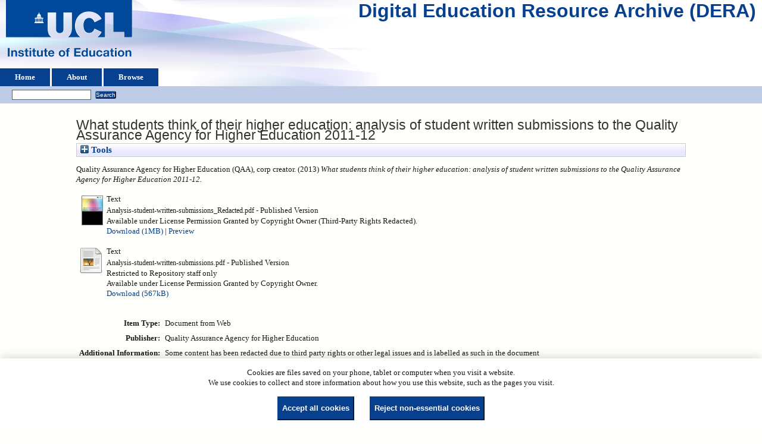

--- FILE ---
content_type: text/html; charset=utf-8
request_url: https://dera.ioe.ac.uk/id/eprint/18794/
body_size: 27699
content:
<!DOCTYPE html>
<html xmlns="http://www.w3.org/1999/xhtml">
  <head>
    <title> What students think of their higher education: analysis of student written submissions to the Quality Assurance Agency for Higher Education 2011-12   - Digital Education Resource Archive (DERA)</title>
    <link rel="icon" href="/favicon.ico" type="image/x-icon" />
    <link rel="shortcut icon" href="/favicon.ico" type="image/x-icon" />
    <meta content="18794" name="eprints.eprintid" />
<meta name="eprints.rev_number" content="18" />
<meta name="eprints.eprint_status" content="archive" />
<meta name="eprints.userid" content="25" />
<meta name="eprints.dir" content="disk0/00/01/87/94" />
<meta content="2013-12-09 09:47:50" name="eprints.datestamp" />
<meta content="2015-01-15 10:25:35" name="eprints.lastmod" />
<meta name="eprints.status_changed" content="2015-01-15 10:11:46" />
<meta content="web_document" name="eprints.type" />
<meta name="eprints.metadata_visibility" content="show" />
<meta content="Quality Assurance Agency for Higher Education (QAA)" name="eprints.corp_creators" />
<meta content="What students think of their higher education: analysis of student written submissions to the Quality Assurance Agency for Higher Education 2011-12 " name="eprints.title" />
<meta content="pub" name="eprints.ispublished" />
<meta name="eprints.note" content="Some content has been redacted due to third party rights or other legal issues and is labelled as such in the document " />
<meta name="eprints.date" content="2013" />
<meta content="published" name="eprints.date_type" />
<meta name="eprints.publisher" content="Quality Assurance Agency for Higher Education" />
<meta name="eprints.full_text_status" content="restricted" />
<meta content="?url_ver=Z39.88-2004&amp;rft_val_fmt=info%3Aofi%2Ffmt%3Akev%3Amtx%3Adc&amp;rft.title=What+students+think+of+their+higher+education%3A+analysis+of+student+written+submissions+to+the+Quality+Assurance+Agency+for+Higher+Education+2011-12+&amp;rft.publisher=Quality+Assurance+Agency+for+Higher+Education&amp;rft.date=2013&amp;rft.type=Document+from+Web&amp;rft.type=NonPeerReviewed&amp;rft.format=text&amp;rft.identifier=http%3A%2F%2Fdera.ioe.ac.uk%2F18794%2F7%2FAnalysis-student-written-submissions_Redacted.pdf&amp;rft.format=text&amp;rft.identifier=http%3A%2F%2Fdera.ioe.ac.uk%2F18794%2F1%2FAnalysis-student-written-submissions.pdf&amp;rft.identifier=++Quality+Assurance+Agency+for+Higher+Education+(QAA)%2C+corp+creator.++(2013)+What+students+think+of+their+higher+education%3A+analysis+of+student+written+submissions+to+the+Quality+Assurance+Agency+for+Higher+Education+2011-12.+++++++++++&amp;rft.relation=http%3A%2F%2Fdera.ioe.ac.uk%2F18794%2F" name="eprints.coins" />
<meta content="qaahed" name="eprints.organisations" />
<meta content="offpubs" name="eprints.subcoll" />
<meta name="eprints.isbnioe" content="9781849799492" />
<meta content="Redacted RE   MO" name="eprints.notes_dump" />
<meta content="http://www.qaa.ac.uk/Publications/InformationAndGuidance/Pages/analysis-student-written-submissions.aspx" name="eprints.provenance_note" />
<meta content="QAA 571 10/13" name="eprints.unique_identifier" />
<meta name="eprints.citation" content="  Quality Assurance Agency for Higher Education (QAA), corp creator.  (2013) What students think of their higher education: analysis of student written submissions to the Quality Assurance Agency for Higher Education 2011-12.           " />
<meta name="eprints.document_url" content="https://dera.ioe.ac.uk/id/eprint/18794/7/Analysis-student-written-submissions_Redacted.pdf" />
<meta name="eprints.document_url" content="https://dera.ioe.ac.uk/id/eprint/18794/1/Analysis-student-written-submissions.pdf" />
<link rel="schema.DC" href="http://purl.org/DC/elements/1.0/" />
<meta content="https://dera.ioe.ac.uk/id/eprint/18794/" name="DC.relation" />
<meta content="What students think of their higher education: analysis of student written submissions to the Quality Assurance Agency for Higher Education 2011-12 " name="DC.title" />
<meta name="DC.publisher" content="Quality Assurance Agency for Higher Education" />
<meta content="2013" name="DC.date" />
<meta content="Document from Web" name="DC.type" />
<meta content="NonPeerReviewed" name="DC.type" />
<meta name="DC.format" content="text" />
<meta name="DC.language" content="en" />
<meta content="perm_owner_tp" name="DC.rights" />
<meta name="DC.identifier" content="https://dera.ioe.ac.uk/id/eprint/18794/7/Analysis-student-written-submissions_Redacted.pdf" />
<meta content="text" name="DC.format" />
<meta name="DC.language" content="en" />
<meta name="DC.rights" content="perm_owner" />
<meta content="https://dera.ioe.ac.uk/id/eprint/18794/1/Analysis-student-written-submissions.pdf" name="DC.identifier" />
<meta content="  Quality Assurance Agency for Higher Education (QAA), corp creator.  (2013) What students think of their higher education: analysis of student written submissions to the Quality Assurance Agency for Higher Education 2011-12.           " name="DC.identifier" />
<!-- Highwire Press meta tags -->
<meta content="What students think of their higher education: analysis of student written submissions to the Quality Assurance Agency for Higher Education 2011-12 " name="citation_title" />
<meta content="2013" name="citation_publication_date" />
<meta name="citation_online_date" content="2013/12/09" />
<meta content="https://dera.ioe.ac.uk/id/eprint/18794/7/Analysis-student-written-submissions_Redacted.pdf" name="citation_pdf_url" />
<meta name="citation_pdf_url" content="https://dera.ioe.ac.uk/id/eprint/18794/1/Analysis-student-written-submissions.pdf" />
<meta name="citation_date" content="2013" />
<meta content="2013" name="citation_cover_date" />
<meta content="Quality Assurance Agency for Higher Education" name="citation_publisher" />
<meta name="citation_language" content="en" />
<!-- PRISM meta tags -->
<link rel="schema.prism" href="https://www.w3.org/submissions/2020/SUBM-prism-20200910/" />
<meta name="prism.dateReceived" content="2013-12-09T09:47:50" />
<meta content="2015-01-15T10:25:35" name="prism.modificationDate" />
<link href="https://dera.ioe.ac.uk/id/eprint/18794/" rel="canonical" />
<link title="OpenURL ContextObject in Span" rel="alternate" href="https://dera.ioe.ac.uk/cgi/export/eprint/18794/COinS/ucl_ioe-eprint-18794.txt" type="text/plain; charset=utf-8" />
<link rel="alternate" title="RefWorks" type="text/plain" href="https://dera.ioe.ac.uk/cgi/export/eprint/18794/RefWorks/ucl_ioe-eprint-18794.ref" />
<link href="https://dera.ioe.ac.uk/cgi/export/eprint/18794/Simple/ucl_ioe-eprint-18794.txt" type="text/plain; charset=utf-8" title="Simple Metadata" rel="alternate" />
<link href="https://dera.ioe.ac.uk/cgi/export/eprint/18794/Text/ucl_ioe-eprint-18794.txt" type="text/plain; charset=utf-8" title="ASCII Citation" rel="alternate" />
<link href="https://dera.ioe.ac.uk/cgi/export/eprint/18794/Refer/ucl_ioe-eprint-18794.refer" type="text/plain" title="Refer" rel="alternate" />
<link href="https://dera.ioe.ac.uk/cgi/export/eprint/18794/BibTeX/ucl_ioe-eprint-18794.bib" type="text/plain; charset=utf-8" title="BibTeX" rel="alternate" />
<link title="Atom" rel="alternate" href="https://dera.ioe.ac.uk/cgi/export/eprint/18794/Atom/ucl_ioe-eprint-18794.xml" type="application/atom+xml;charset=utf-8" />
<link href="https://dera.ioe.ac.uk/cgi/export/eprint/18794/ContextObject/ucl_ioe-eprint-18794.xml" type="text/xml; charset=utf-8" title="OpenURL ContextObject" rel="alternate" />
<link type="text/plain" href="https://dera.ioe.ac.uk/cgi/export/eprint/18794/RDFNT/ucl_ioe-eprint-18794.nt" rel="alternate" title="RDF+N-Triples" />
<link title="METS" rel="alternate" href="https://dera.ioe.ac.uk/cgi/export/eprint/18794/METS/ucl_ioe-eprint-18794.xml" type="text/xml; charset=utf-8" />
<link rel="alternate" title="MPEG-21 DIDL" type="text/xml; charset=utf-8" href="https://dera.ioe.ac.uk/cgi/export/eprint/18794/DIDL/ucl_ioe-eprint-18794.xml" />
<link title="Dublin Core" rel="alternate" href="https://dera.ioe.ac.uk/cgi/export/eprint/18794/DC/ucl_ioe-eprint-18794.txt" type="text/plain; charset=utf-8" />
<link href="https://dera.ioe.ac.uk/cgi/export/eprint/18794/HTML/ucl_ioe-eprint-18794.html" type="text/html; charset=utf-8" title="HTML Citation" rel="alternate" />
<link href="https://dera.ioe.ac.uk/cgi/export/eprint/18794/CSV/ucl_ioe-eprint-18794.csv" type="text/csv; charset=utf-8" title="Multiline CSV" rel="alternate" />
<link type="text/plain" href="https://dera.ioe.ac.uk/cgi/export/eprint/18794/RIS/ucl_ioe-eprint-18794.ris" rel="alternate" title="Reference Manager" />
<link type="text/n3" href="https://dera.ioe.ac.uk/cgi/export/eprint/18794/RDFN3/ucl_ioe-eprint-18794.n3" rel="alternate" title="RDF+N3" />
<link title="MODS" rel="alternate" href="https://dera.ioe.ac.uk/cgi/export/eprint/18794/MODS/ucl_ioe-eprint-18794.xml" type="text/xml; charset=utf-8" />
<link href="https://dera.ioe.ac.uk/cgi/export/eprint/18794/JSON/ucl_ioe-eprint-18794.js" type="application/json; charset=utf-8" title="JSON" rel="alternate" />
<link href="https://dera.ioe.ac.uk/cgi/export/eprint/18794/EndNote/ucl_ioe-eprint-18794.enw" type="text/plain; charset=utf-8" title="EndNote" rel="alternate" />
<link href="https://dera.ioe.ac.uk/cgi/export/eprint/18794/XML/ucl_ioe-eprint-18794.xml" type="application/vnd.eprints.data+xml; charset=utf-8" title="EP3 XML" rel="alternate" />
<link type="application/rdf+xml" href="https://dera.ioe.ac.uk/cgi/export/eprint/18794/RDFXML/ucl_ioe-eprint-18794.rdf" rel="alternate" title="RDF+XML" />
<link rel="Top" href="https://dera.ioe.ac.uk/" />
    <link rel="Sword" href="https://dera.ioe.ac.uk/sword-app/servicedocument" />
    <link rel="SwordDeposit" href="https://dera.ioe.ac.uk/id/contents" />
    <link rel="Search" type="text/html" href="https://dera.ioe.ac.uk/cgi/search" />
    <link type="application/opensearchdescription+xml" href="https://dera.ioe.ac.uk/cgi/opensearchdescription" title="Digital Education Resource Archive (DERA)" rel="Search" />
    <script type="text/javascript">
// <![CDATA[
var eprints_http_root = "https://dera.ioe.ac.uk";
var eprints_http_cgiroot = "https://dera.ioe.ac.uk/cgi";
var eprints_oai_archive_id = "dera.ioe.ac.uk";
var eprints_logged_in = false;
var eprints_logged_in_userid = 0; 
var eprints_logged_in_username = ""; 
var eprints_logged_in_usertype = ""; 
var eprints_lang_id = "en";
// ]]></script>
    <style type="text/css">.ep_logged_in { display: none }</style>
    <link rel="stylesheet" type="text/css" href="/style/auto-3.4.5.css?1757690745" />
    <script type="text/javascript" src="/javascript/auto-3.4.5.js?1758210069">
//padder
</script>
    <!--[if lte IE 6]>
        <link rel="stylesheet" type="text/css" href="/style/ie6.css" />
   <![endif]-->
    <meta name="Generator" content="EPrints 3.4.5" />
    <meta content="text/html; charset=UTF-8" http-equiv="Content-Type" />
    <meta http-equiv="Content-Language" content="en" />
    
  </head>
  <body>
    
  <div class="ep_tm_header ep_noprint" id="ep_tm_header">
      <div class="ep_tm_site_logo">
        <a href="https://dera.ioe.ac.uk/" title="Digital Education Resource Archive (DERA)">
          <img alt="Digital Education Resource Archive (DERA)" src="/images/ucllogo.png" />
        </a>
      </div>
      <div><a class="ep_tm_archivetitle" href="https://dera.ioe.ac.uk/">Digital Education Resource Archive (DERA)</a></div>

<!--
    <div class="ep_tm_header ep_noprint" id="ep_tm_header">
      <div class="ep_tm_site_logo">
        <a href="{$config{frontpage}}" title="{phrase('archive_name')}">
          <img alt="{phrase('archive_name')}" src="{$config{rel_path}}{$config{site_logo}}"/>
        </a>
      </div>
-->
      <ul class="ep_tm_menu">
        <li>
          <a href="https://dera.ioe.ac.uk">
            Home
          </a>
        </li>
        <li>
          <a href="https://dera.ioe.ac.uk/information.html">
            About
          </a>
        </li>
        <li>
          <a href="https://dera.ioe.ac.uk/view/" menu="ep_tm_menu_browse">
            Browse
          </a>
          <ul id="ep_tm_menu_browse" style="display:none;">
            <li>
              <a href="https://dera.ioe.ac.uk/view/year/">
                Browse by 
                Year
              </a>
            </li>
          <li>
              <a href="https://dera.ioe.ac.uk/view/organisations/">
                Browse by 
                Organisations
              </a>
            </li>
<!--            <li>
              <a href="{$config{http_url}}/view/subjects/">
                <epc:phrase ref="bin/generate_views:indextitleprefix"/>
                <epc:phrase ref="viewname_eprint_subjects"/>
              </a>
            </li>
            <li>
              <a href="{$config{http_url}}/view/divisions/">
                <epc:phrase ref="bin/generate_views:indextitleprefix"/>
                <epc:phrase ref="viewname_eprint_divisions"/>
              </a>
            </li>
            <li>
              <a href="{$config{http_url}}/view/creators/">
                <epc:phrase ref="bin/generate_views:indextitleprefix"/>
                <epc:phrase ref="viewname_eprint_creators"/>
              </a>
            </li>
-->
          </ul>
        </li>
      </ul>
      <table class="ep_tm_searchbar">
        <tr>
          <td align="left">
            <ul class="ep_tm_key_tools" id="ep_tm_menu_tools"><li class="ep_tm_key_tools_item"><a class="ep_tm_key_tools_item_link" href="/cgi/users/home"></a></li></ul>
          </td>
          <td align="right" style="white-space: nowrap">
            
            <form method="get" accept-charset="utf-8" action="https://dera.ioe.ac.uk/cgi/facet/simple2" style="display:inline">
              <input class="ep_tm_searchbarbox" size="20" type="text" name="q" />
              <input class="ep_tm_searchbarbutton" value="Search" type="submit" name="_action_search" />
              <input type="hidden" name="_action_search" value="Search" />
              <input type="hidden" name="_order" value="bytitle" />
              <input type="hidden" name="basic_srchtype" value="ALL" />
              <input type="hidden" name="_satisfyall" value="ALL" />
            </form>
          </td>
        </tr>
      </table>
    </div>
    <div>
      <div class="ep_tm_page_content">
        <h1 class="ep_tm_pagetitle">
          

What students think of their higher education: analysis of student written submissions to the Quality Assurance Agency for Higher Education 2011-12 


        </h1>
        <div class="ep_summary_content"><div class="ep_summary_content_top"><div class="ep_summary_box ep_plugin_summary_box_tools" id="ep_summary_box_1"><div class="ep_summary_box_title"><div class="ep_no_js">Tools</div><div class="ep_only_js" id="ep_summary_box_1_colbar" style="display: none"><a href="#" onclick="EPJS_blur(event); EPJS_toggleSlideScroll('ep_summary_box_1_content',true,'ep_summary_box_1');EPJS_toggle('ep_summary_box_1_colbar',true);EPJS_toggle('ep_summary_box_1_bar',false);return false" class="ep_box_collapse_link"><img alt="-" src="/style/images/minus.png" border="0" /> Tools</a></div><div class="ep_only_js" id="ep_summary_box_1_bar"><a href="#" class="ep_box_collapse_link" onclick="EPJS_blur(event); EPJS_toggleSlideScroll('ep_summary_box_1_content',false,'ep_summary_box_1');EPJS_toggle('ep_summary_box_1_colbar',false);EPJS_toggle('ep_summary_box_1_bar',true);return false"><img alt="+" src="/style/images/plus.png" border="0" /> Tools</a></div></div><div class="ep_summary_box_body" id="ep_summary_box_1_content" style="display: none"><div id="ep_summary_box_1_content_inner"><div style="margin-bottom: 1em" class="ep_block"><form method="get" accept-charset="utf-8" action="https://dera.ioe.ac.uk/cgi/export_redirect">
  <input value="18794" id="eprintid" type="hidden" name="eprintid" />
  <select aria-labelledby="box_tools_export_button" name="format">
    <option value="JSON">JSON</option>
    <option value="XML">EP3 XML</option>
    <option value="RDFXML">RDF+XML</option>
    <option value="EndNote">EndNote</option>
    <option value="RIS">Reference Manager</option>
    <option value="MODS">MODS</option>
    <option value="RDFN3">RDF+N3</option>
    <option value="HTML">HTML Citation</option>
    <option value="CSV">Multiline CSV</option>
    <option value="DIDL">MPEG-21 DIDL</option>
    <option value="DC">Dublin Core</option>
    <option value="RDFNT">RDF+N-Triples</option>
    <option value="METS">METS</option>
    <option value="ContextObject">OpenURL ContextObject</option>
    <option value="Simple">Simple Metadata</option>
    <option value="Text">ASCII Citation</option>
    <option value="Refer">Refer</option>
    <option value="BibTeX">BibTeX</option>
    <option value="Atom">Atom</option>
    <option value="COinS">OpenURL ContextObject in Span</option>
    <option value="RefWorks">RefWorks</option>
  </select>
  <input type="submit" value="Export" class="ep_form_action_button" id="box_tools_export_button" />
</form></div><div class="addtoany_share_buttons"><a href="https://www.addtoany.com/share?linkurl=https://dera.ioe.ac.uk/id/eprint/18794&amp;title=What students think of their higher education: analysis of student written submissions to the Quality Assurance Agency for Higher Education 2011-12 " target="_blank"><img class="ep_form_action_button" src="/images/shareicon/a2a.svg" alt="Add to Any" /></a><a href="https://www.addtoany.com/add_to/twitter?linkurl=https://dera.ioe.ac.uk/id/eprint/18794&amp;linkname=What students think of their higher education: analysis of student written submissions to the Quality Assurance Agency for Higher Education 2011-12 " target="_blank"><img alt="Add to Twitter" src="/images/shareicon/twitter.svg" class="ep_form_action_button" /></a><a target="_blank" href="https://www.addtoany.com/add_to/facebook?linkurl=https://dera.ioe.ac.uk/id/eprint/18794&amp;linkname=What students think of their higher education: analysis of student written submissions to the Quality Assurance Agency for Higher Education 2011-12 "><img alt="Add to Facebook" src="/images/shareicon/facebook.svg" class="ep_form_action_button" /></a><a target="_blank" href="https://www.addtoany.com/add_to/linkedin?linkurl=https://dera.ioe.ac.uk/id/eprint/18794&amp;linkname=What students think of their higher education: analysis of student written submissions to the Quality Assurance Agency for Higher Education 2011-12 "><img src="/images/shareicon/linkedin.svg" alt="Add to Linkedin" class="ep_form_action_button" /></a><a target="_blank" href="https://www.addtoany.com/add_to/pinterest?linkurl=https://dera.ioe.ac.uk/id/eprint/18794&amp;linkname=What students think of their higher education: analysis of student written submissions to the Quality Assurance Agency for Higher Education 2011-12 "><img class="ep_form_action_button" src="/images/shareicon/pinterest.svg" alt="Add to Pinterest" /></a><a href="https://www.addtoany.com/add_to/email?linkurl=https://dera.ioe.ac.uk/id/eprint/18794&amp;linkname=What students think of their higher education: analysis of student written submissions to the Quality Assurance Agency for Higher Education 2011-12 " target="_blank"><img alt="Add to Email" src="/images/shareicon/email.svg" class="ep_form_action_button" /></a></div></div></div></div></div><div class="ep_summary_content_left"></div><div class="ep_summary_content_right"></div><div class="ep_summary_content_main">

  <p style="margin-bottom: 1em">
    


    Quality Assurance Agency for Higher Education (QAA), corp creator.
  

(2013)

<em>What students think of their higher education: analysis of student written submissions to the Quality Assurance Agency for Higher Education 2011-12.</em>

   <when test="type = 'web_document'">
       
   </when>





  



<span class="Z3988" title="?url_ver=Z39.88-2004&amp;rft_val_fmt=info%3Aofi%2Ffmt%3Akev%3Amtx%3Adc&amp;rft.title=What+students+think+of+their+higher+education%3A+analysis+of+student+written+submissions+to+the+Quality+Assurance+Agency+for+Higher+Education+2011-12+&amp;rft.publisher=Quality+Assurance+Agency+for+Higher+Education&amp;rft.date=2013&amp;rft.type=Document+from+Web&amp;rft.type=NonPeerReviewed&amp;rft.format=text&amp;rft.identifier=http%3A%2F%2Fdera.ioe.ac.uk%2F18794%2F7%2FAnalysis-student-written-submissions_Redacted.pdf&amp;rft.format=text&amp;rft.identifier=http%3A%2F%2Fdera.ioe.ac.uk%2F18794%2F1%2FAnalysis-student-written-submissions.pdf&amp;rft.identifier=++Quality+Assurance+Agency+for+Higher+Education+(QAA)%2C+corp+creator.++(2013)+What+students+think+of+their+higher+education%3A+analysis+of+student+written+submissions+to+the+Quality+Assurance+Agency+for+Higher+Education+2011-12.+++++++++++&amp;rft.relation=http%3A%2F%2Fdera.ioe.ac.uk%2F18794%2F"></span>



  </p>

  

  

    
  
    
      
      <table>
        
          <tr>
            <td valign="top" align="right"><a onfocus="EPJS_ShowPreview( event, 'doc_preview_130548', 'right' );" class="ep_document_link" onmouseover="EPJS_ShowPreview( event, 'doc_preview_130548', 'right' );" onmouseout="EPJS_HidePreview( event, 'doc_preview_130548', 'right' );" onblur="EPJS_HidePreview( event, 'doc_preview_130548', 'right' );" href="https://dera.ioe.ac.uk/id/eprint/18794/7/Analysis-student-written-submissions_Redacted.pdf"><img src="https://dera.ioe.ac.uk/18794/7.hassmallThumbnailVersion/Analysis-student-written-submissions_Redacted.pdf" alt="[thumbnail of Analysis-student-written-submissions_Redacted.pdf]" border="0" class="ep_doc_icon" /></a><div id="doc_preview_130548" class="ep_preview"><div><div><span><img id="doc_preview_130548_img" class="ep_preview_image" border="0" alt="" src="https://dera.ioe.ac.uk/18794/7.haspreviewThumbnailVersion/Analysis-student-written-submissions_Redacted.pdf" /><div class="ep_preview_title">Preview</div></span></div></div></div></td>
            <td valign="top">
              

<!-- document citation -->

<span class="ep_document_citation">
<span class="document_format">Text</span>
<br /><span class="document_filename">Analysis-student-written-submissions_Redacted.pdf</span>

 - Published Version


  <br />Available under License Permission Granted by Copyright Owner (Third-Party Rights Redacted).

</span>

<br />
              <a href="https://dera.ioe.ac.uk/id/eprint/18794/7/Analysis-student-written-submissions_Redacted.pdf" onclick="_gaq.push(['_trackEvent', 'Documents', 'Downloaded', 'Document from Web - Text', 'What students think of their higher education: analysis of student written submissions to the Quality Assurance Agency for Higher Education 2011-12  (https://dera.ioe.ac.uk/id/eprint/18794)' ]);">Download (1MB)</a>
              
        
        | <a href="https://dera.ioe.ac.uk/18794/7.haslightboxThumbnailVersion/Analysis-student-written-submissions_Redacted.pdf" rel="lightbox[docs] nofollow" title="   Text &lt;https://dera.ioe.ac.uk/id/eprint/18794/7/Analysis-student-written-submissions_Redacted.pdf&gt; 
Analysis-student-written-submissions_Redacted.pdf   - Published Version   
Available under License Permission Granted by Copyright Owner (Third-Party Rights Redacted).   ">Preview</a>
        
        
              
  
              <ul>
              
              </ul>
            </td>
          </tr>
        
          <tr>
            <td valign="top" align="right"><a class="ep_document_link" href="https://dera.ioe.ac.uk/id/eprint/18794/1/Analysis-student-written-submissions.pdf"><img alt="[thumbnail of Analysis-student-written-submissions.pdf]" src="https://dera.ioe.ac.uk/style/images/fileicons/text.png" border="0" class="ep_doc_icon" /></a></td>
            <td valign="top">
              

<!-- document citation -->

<span class="ep_document_citation">
<span class="document_format">Text</span>
<br /><span class="document_filename">Analysis-student-written-submissions.pdf</span>

 - Published Version

  <br />Restricted to Repository staff only


  <br />Available under License Permission Granted by Copyright Owner.

</span>

<br />
              <a href="https://dera.ioe.ac.uk/id/eprint/18794/1/Analysis-student-written-submissions.pdf" onclick="_gaq.push(['_trackEvent', 'Documents', 'Downloaded', 'Document from Web - Text', 'What students think of their higher education: analysis of student written submissions to the Quality Assurance Agency for Higher Education 2011-12  (https://dera.ioe.ac.uk/id/eprint/18794)' ]);">Download (567kB)</a>
              
              
  
              <ul>
              
              </ul>
            </td>
          </tr>
        
      </table>
    

  

  

  <!-- Remove abstract - UCLIOE-12 -->
  <!--<epc:if test="abstract">
    <h2><epc:phrase ref="eprint_fieldname_abstract"/></h2>
    <p style="text-align: left; margin: 1em auto 0em auto"><epc:print expr="abstract" /></p>
  </epc:if>-->

  <table style="margin-bottom: 1em; margin-top: 1em;" cellpadding="3">
    <tr>
      <th align="right">Item Type:</th>
      <td>
        Document from Web
        
        
        
      </td>
    </tr>
    
    
      
    
      
        <tr>
          <th align="right">Publisher:</th>
          <td valign="top">Quality Assurance Agency for Higher Education</td>
        </tr>
      
    
      
    
      
    
      
        <tr>
          <th align="right">Additional Information:</th>
          <td valign="top">Some content has been redacted due to third party rights or other legal issues and is labelled as such in the document </td>
        </tr>
      
    
      
    
      
    
      
        <tr>
          <th align="right">Depositing User:</th>
          <td valign="top">

<a href="https://dera.ioe.ac.uk/cgi/users/home?screen=User::View&amp;userid=25"><span class="ep_name_citation"><span class="person_name">New Material1</span></span></a>

</td>
        </tr>
      
    
      
        <tr>
          <th align="right">Date Deposited:</th>
          <td valign="top">09 Dec 2013 09:47</td>
        </tr>
      
    
      
        <tr>
          <th align="right">Last Modified:</th>
          <td valign="top">15 Jan 2015 10:25</td>
        </tr>
      
    
    <tr>
      <th align="right">URI:</th>
      <td valign="top"><a href="https://dera.ioe.ac.uk/id/eprint/18794">https://dera.ioe.ac.uk/id/eprint/18794</a></td>
    </tr>
  </table>

  
  

      
    <table class="ep_summary_page_actions">
    
      <tr>
        <td><a href="/cgi/users/home?screen=EPrint%3A%3AView&amp;eprintid=18794"><img alt="View Item" src="/style/images/action_view.png" role="button" class="ep_form_action_icon" /></a></td>
        <td>View Item</td>
      </tr>
    
    </table>
  







</div><div class="ep_summary_content_bottom"></div><div class="ep_summary_content_after"></div></div><div id="cc-update" class="cc-update"><button class="cc-link" type="button" aria-haspopup="dialog" data-cc="c-settings">Cookie preferences</button></div>
      </div>
    </div>
    <div class="ep_tm_footer ep_noprint">
      <div class="ep_tm_eprints_logo">
        <a href="http://eprints.org/software/">
          <img alt="EPrints Logo" src="/images/eprintslogo.png" />
        </a>
      </div>
      <div>Digital Education Resource Archive (DERA) is powered by <em><a href="http://eprints.org/software/">EPrints 3.4</a></em> and is hosted by <a href="http://eprints.org/">EPrints Services</a>. | <a href="https://www.ucl.ac.uk/accessibility/dera-accessibility-statement">Accessibility</a></div>
    </div>
 <script type="text/javascript">
   if (window.location.search.indexOf('?view=primo') === 0)
   {     
      document.getElementById("ep_tm_header").style.display= "none";
   }
</script>
  </body>
</html>